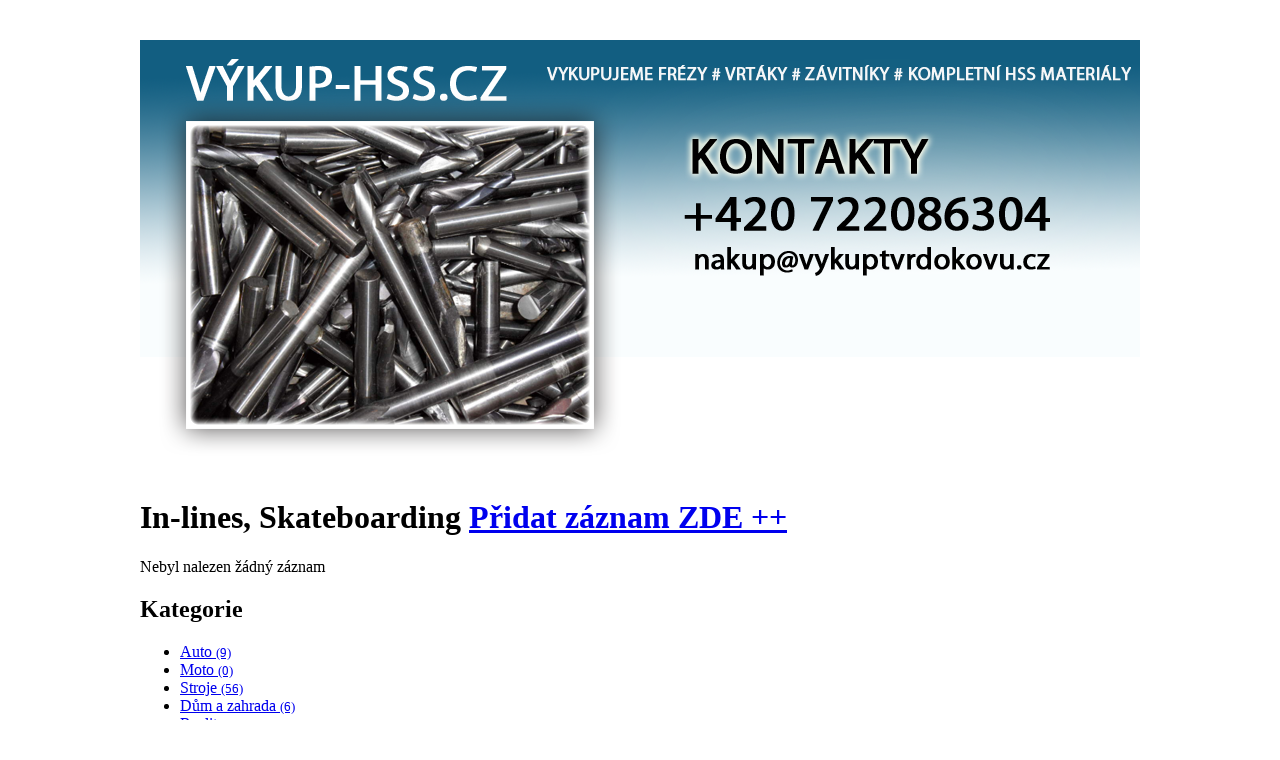

--- FILE ---
content_type: text/html; charset=utf-8
request_url: http://www.vykup-hss.cz/bazar/sport/in-lines-skateboarding
body_size: 3064
content:
<!DOCTYPE html>
<html lang="cs-cz">
<head>
  <base href="http://www.vykup-hss.cz/bazar/sport/in-lines-skateboarding" />
  <meta http-equiv="content-type" content="text/html; charset=utf-8" />
  <meta name="title" content="In-lines, Skateboarding" />
  <meta name="author" content="Monaxa Provider s.r.o. (www.firemni-reklama.cz)" />
  <meta name="generator" content="Joomla! - Open Source Content Management" />
  <title>In-lines, Skateboarding - vykup-hss.cz</title>
  <link href="http://www.vykup-hss.cz/bazar/sport/in-lines-skateboarding" rel="canonical" />
  <link rel="stylesheet" href="/bazar/media/system/css/modal.css" type="text/css" />
  <link rel="stylesheet" href="/css/template.css" type="text/css" />
  <link rel="stylesheet" href="https://fonts.googleapis.com/css?family=Open+Sans:300italic,400italic,600italic,700italic,800italic,400,800,700,600,300&amp;subset=latin,latin-ext" type="text/css" />
  <script src="/bazar/media/system/js/mootools-core.js" type="text/javascript"></script>
  <script src="/bazar/media/system/js/core.js" type="text/javascript"></script>
  <script src="/bazar/media/system/js/mootools-more.js" type="text/javascript"></script>
  <script src="/bazar/media/system/js/modal.js" type="text/javascript"></script>
  <script type="text/javascript">
window.addEvent('domready', function() {
			$$('.tooltip').each(function(el) {
				var title = el.get('title');
				if (title) {
					var parts = title.split('::', 2);
					el.store('tip:title', parts[0]);
					el.store('tip:text', parts[1]);
				}
			});
			var JTooltips = new Tips($$('.tooltip'), { maxTitleChars: 50, fixed: false});
		});
		window.addEvent('domready', function() {

			SqueezeBox.initialize({});
			SqueezeBox.assign($$('a.modal'), {
				parse: 'rel'
			});
		});


  </script>
  <link href="http://www.vykup-hss.cz/bazar/components/com_mtree/templates/kinabalu/template.css" rel="stylesheet" type="text/css"/>

<!-- Piwik -->
<script type="text/javascript">
  var _paq = _paq || [];
  /* tracker methods like "setCustomDimension" should be called before "trackPageView" */
  _paq.push(['trackPageView']);
  _paq.push(['enableLinkTracking']);
  (function() {
    var u="//statistika.monaxaweb.cz/";
    _paq.push(['setTrackerUrl', u+'piwik.php']);
    _paq.push(['setSiteId', '84']);
    var d=document, g=d.createElement('script'), s=d.getElementsByTagName('script')[0];
    g.type='text/javascript'; g.async=true; g.defer=true; g.src=u+'piwik.js'; s.parentNode.insertBefore(g,s);
  })();
</script>
<!-- End Piwik Code -->
</head>

<body>
<noscript><p><img src="//statistika.monaxaweb.cz/piwik.php?idsite=84&rec=1" style="border:0;" alt="" /></p></noscript>
<div id="hlavicka" style="background-image: url('http://www.tvrdokovy.cz/hss/hlavicka.png');width:1000px; height:438px;  margin-left: auto; margin-right: auto; margin-top:40px;;"></div>



<div id="stred" style="width:1000px; height:700px;  margin-left: auto; margin-right: auto;">
<div class="ID-obsah">
 
<div class="ID-levy">

<div id="system-message-container">
</div>
<div class="inzerat-vypis">
<h1>In-lines, Skateboarding <a href="http://www.inzertnimedia.cz/index.php?option=com_mtree&task=addlisting&cat_id=435&Itemid=101" class="tooltip pridat-inzerat" title="Přidáním inzerátu na tento systém zveřejníme váš inzerát na cca 400 webových portálech a to zcela zdarma.::">Přidat záznam ZDE ++</a></h1>
<div class="vypis-inzeraty">
<div class="pagination">
		<span class="vysledky vysledky-levy">
Nebyl nalezen žádný záznam</span>
</div>
</div></div>
</div>

<div class="ID-pravy">
<div class="modul">
<h2 class="nadpis">Kategorie</h2>
<div class="text">
<ul class="menu-bazar"><li><a href="/bazar/auto">Auto <small>(9)</small></a></li><li><a href="/bazar/moto">Moto <small>(0)</small></a></li><li><a href="/bazar/stroje">Stroje <small>(56)</small></a></li><li><a href="/bazar/dum-a-zahrada">Dům a zahrada <small>(6)</small></a></li><li><a href="/bazar/reality">Reality <small>(29)</small></a></li><li><a href="/bazar/zvirata">Zvířata <small>(0)</small></a></li><li><a href="/bazar/pc">Počítače <small>(0)</small></a></li><li><a href="/bazar/elektro">Elektro <small>(5)</small></a></li><li><a href="/bazar/mobily">Mobily <small>(0)</small></a></li><li><a href="/bazar/foto-video">Foto - video <small>(0)</small></a></li><li><a href="/bazar/prace">Práce <small>(0)</small></a></li><li><a href="/bazar/sluzby">Služby <small>(11)</small></a></li><li><a href="/bazar/deti">Děti <small>(0)</small></a></li><li><a href="/bazar/obleceni">Oblečení <small>(0)</small></a></li><li class="parent active"><a href="/bazar/sport">Sport <small>(0)</small></a><ul class="menu-bazar"><li><a href="/bazar/sport/cyklistika">Cyklistika <small>(0)</small></a></li><li><a href="/bazar/sport/fitness-jogging">Fitness, jogging <small>(0)</small></a></li><li><a href="/bazar/sport/golf">Golf <small>(0)</small></a></li><li><a href="/bazar/sport/fotbal">Fotbal <small>(0)</small></a></li><li class="parent active"><a href="/bazar/sport/in-lines-skateboarding">In-lines, Skateboarding <small>(0)</small></a></li><li><a href="/bazar/sport/kempink">Kempink <small>(0)</small></a></li><li><a href="/bazar/sport/micove-hry">Míčové hry <small>(0)</small></a></li><li><a href="/bazar/sport/myslivost-lov">Myslivost, lov <small>(0)</small></a></li><li><a href="/bazar/sport/paintball">Paintball <small>(0)</small></a></li><li><a href="/bazar/sport/rybareni">Rybaření <small>(0)</small></a></li><li><a href="/bazar/sport/spolecenske-hry">Společenské hry <small>(0)</small></a></li><li><a href="/bazar/sport/tenis-squash-badminton">Tenis, squash, badminton <small>(0)</small></a></li><li><a href="/bazar/sport/turistika-horolezectvi">Turistika, horolezectví <small>(0)</small></a></li><li><a href="/bazar/sport/vodni-sporty-potapeni">Vodní sporty, potápění <small>(0)</small></a></li><li><a href="/bazar/sport/zimni-sporty">Zimní sporty <small>(0)</small></a></li><li><a href="/bazar/sport/vse-ostatni">Vše ostatní <small>(0)</small></a></li></ul></li><li><a href="/bazar/hudba">Hudba <small>(0)</small></a></li><li><a href="/bazar/knihy">Knihy <small>(0)</small></a></li><li><a href="/bazar/vstupenky">Vstupenky <small>(0)</small></a></li><li><a href="/bazar/nabytek">Nábytek <small>(0)</small></a></li><li><a href="/bazar/ostatni">Ostatní <small>(38)</small></a></li><li><a href="/bazar/koupe">Koupě <small>(2)</small></a></li><li><a href="/bazar/palivove-drevo-palivove-drivi-drevo-na-topeni">Palivové dřevo - palivové dříví - dřevo na topení <small>(15)</small></a></li></ul></div>
</div>
</div>
<div class="ID-bannery-katalyzatory">
<!DOCTYPE HTML PUBLIC "-//IETF//DTD HTML 2.0//EN">
<html><head>
<title>302 Found</title>
</head><body>
<h1>Found</h1>
<p>The document has moved <a href="https://www.kovy.cz/files/bannery/katalyzatory.php?pocet_zaznamu=7">here</a>.</p>
</body></html>
</div>
<div class="clr">
 
</div>
</div>
</div>

<DIV ID="PATA" style="background-image: url('http://www.tvrdokovy.cz/hss/PATA.png');width:1000px; height:158px;  margin-left: auto; margin-right: auto; ">
<div class="ID-bannery-pravy">
<a href="/bazar"><img src="/images/bazar_banner.png" alt="bazar"></a>
<a class="tooltip" href="http://www.inzertnimedia.cz/pridat-inzerat" title="Přidáním inzerátu na tento systém zveřejníme váš inzerát na cca 400 webových portálech a to zcela zdarma.::"><img src="http://www.inzertnimedia.cz/images/pridat-inzerat.png" alt="přidat inzerát zdarma"></a>
<div class="banner"><a target="_blank" class="tooltip" href="http://www.i-kralikarny.cz/prodej-psi-boudy" title="Prodej psí boudy levně::po celé ČR"><img src="https://www.inzertnimedia.cz/media/com_mtree/images/listings/s/551.jpg" alt="Prodej psí boudy">Prodej psí boudy<span>7 000 Kč</span></a></div><div class="banner"><a target="_blank" class="tooltip" href="http://www.i-kralikarny.cz/prodej-piskoviste" title="Dětské pískoviště na prodej::po celé ČR"><img src="https://www.inzertnimedia.cz/media/com_mtree/images/listings/s/548.jpg" alt="Dětské pískoviště na prodej">Dětské pískoviště na prodej<span>3 000 Kč</span></a></div><div class="banner"><a class="tooltip" href="/bazar/8090-pronajem-pro-pracujici-dvojici-plzen" title="Pronájem pro pracující dvojici - Plzeň::"><img src="https://www.inzertnimedia.cz/media/com_mtree/images/listings/s/10137-foto1.jpg" alt="Pronájem pro pracující dvojici - Plzeň">Pronájem pro pracující dvojici -...<span>0 Kč</span></a></div>
<div class="banner"><a class="tooltip" href="/bazar/7765-plechova-garaz-akce-doprava-a-montaz-zdarma" title="Plechová garáž - AKCE - doprava a montáž zdarma::"><img src="https://www.inzertnimedia.cz/media/com_mtree/images/listings/s/9562-foto1.JPG" alt="Plechová garáž - AKCE - doprava a montáž zdarma">Plechová garáž - AKCE - doprava a...<span>14 000 Kč</span></a></div>
<div class="banner"><a class="tooltip" href="/bazar/2963-pojizdna-prodejna" title="Pojízdná prodejna::"><img src="https://www.inzertnimedia.cz/media/com_mtree/images/listings/s/4831-foto1.jpg" alt="Pojízdná prodejna">Pojízdná prodejna...<span>200 000 Kč</span></a></div>
<div class="banner"><a class="tooltip" href="/bazar/2662-extra-stehovani-stehovaci-sluzby-svitavy" title="EXTRA STĚHOVÁNÍ - stěhovací služby Svitavy::"><img src="https://www.inzertnimedia.cz/media/com_mtree/images/listings/s/4517-foto1.jpg" alt="EXTRA STĚHOVÁNÍ - stěhovací služby Svitavy">EXTRA STĚHOVÁNÍ - stěhovací...<span>0 Kč</span></a></div>
</div>
</body>
</html>
